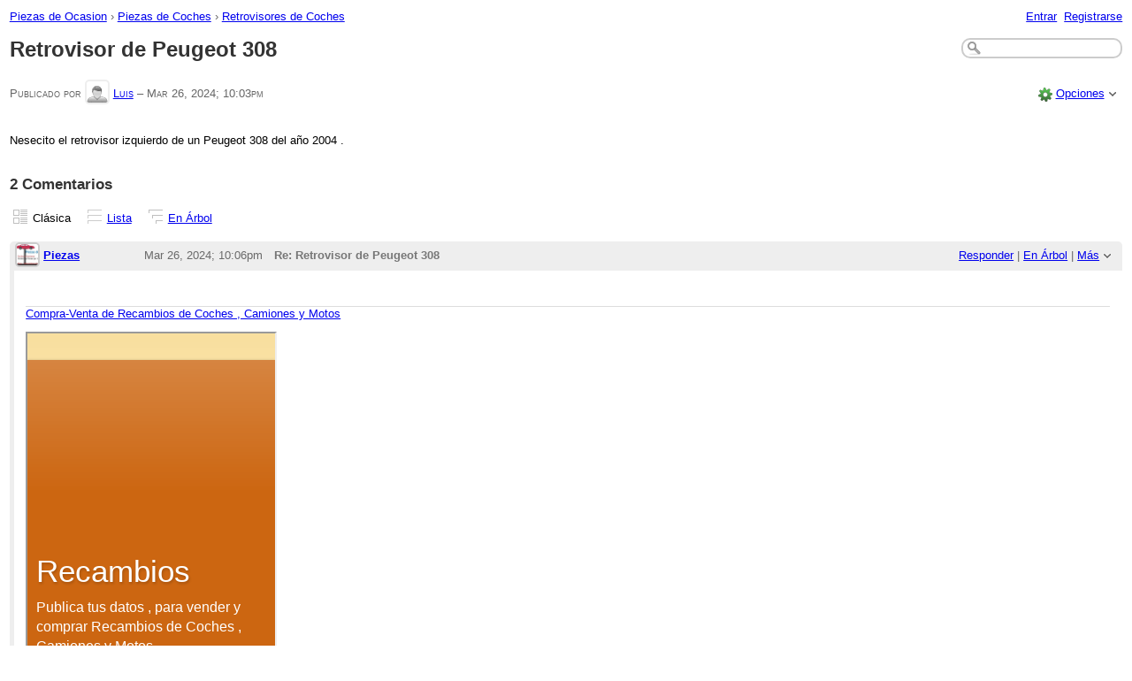

--- FILE ---
content_type: text/html;charset=UTF-8
request_url: https://www.piezasdeocacion.es/Retrovisor-de-Peugeot-308-td1967.html
body_size: 8666
content:
<!DOCTYPE html>
			<html>
				<head>
					<meta name="viewport" content="width=device-width,initial-scale=1.0"/>
					<meta http-equiv="Content-Type" content="text/html;charset=utf-8" />
					<link rel="stylesheet" href="/nabble.css?v=29" type="text/css" />
	<link rel="stylesheet" href="/template/NamlServlet.jtp?macro=site_style" type="text/css" />
<style type="text/css">
@media (max-width: 600px) {
#search-box,#topic-search-box{margin:1em 0}
td.pin-column img{display:none}
}
</style>
					<script src="/assets/jquery/jquery-1.9.1.min.js"></script>
	<script>$.browser = {}</script>
	<script src="/util/nabbledropdown-2.4.1.js" type="text/javascript"></script>
	<script src="/template/NamlServlet.jtp?macro=javascript_library&amp;v=102" type="text/javascript"></script>
					<script type="text/javascript">
		var terms = Nabble.getSearchTerms();
		var hasTurnOff = false;
		Nabble.searchHighlight = function($elem) {
			if (terms != null && terms.length > 0) {
				$elem.each(function() {
					Nabble.highlightSearchTerms(terms, this);
				});
				if (Nabble.hasHighlightedTerms && !hasTurnOff) {
					var turnOffLink = '<span id="turn-off-highlight-control"><span class="highlight">&nbsp;X&nbsp;</span> ';
					turnOffLink += '<a href="javascript:void(0)" onclick="Nabble.turnOffHighlight()">Desactivar el destacar palabras</a></span>';
					$('#topics-controls-right').prepend(turnOffLink);
					hasTurnOff = true;
				}
			}
		};
		Nabble.turnOffHighlight = function() {
			Nabble.deleteCookie("query");
			Nabble.deleteCookie("searchuser");
			Nabble.deleteCookie("searchterms");
			$('span.search-highlight').removeClass('bold highlight');
			$('#turn-off-highlight-control').hide();
		};
	</script>
	<script type="text/javascript">
		Nabble.messageTextWidth();
	</script>
	<style>
		@media (max-width: 600px) {
			div.topics-controls-wrapper{margin:1.2em 0 7em !important}
			div.root-text img,div.message-text img{max-width:100%}
		}
	</style>
			<script type="text/javascript"> $(document).ready(function() { Nabble.searchHighlight($('h2.post-subject,div.message-text')); }); </script> <script type="text/javascript"> var _hash = Nabble.hash(); if (_hash) { (function(){ var post = _hash.substr(2); var allPosts = [1967, 1968, 1972]; var allURLs = ["/Retrovisor-de-Peugeot-308-td1967.html"]; var iPost = allPosts.indexOf(parseInt(post)); var lower = 1; var upper = lower + 20; if (iPost != -1 && (iPost < lower || iPost >= upper)) location.replace(allURLs[Math.floor(iPost/20)]+_hash); })(); } $(document).ready(function() { var rootId = '1967'; var currentPostId = rootId; var isChangingViews = _hash == '#none'; if (_hash && !isChangingViews) currentPostId = _hash.substr(2); Nabble.hideQuotes(); function scrollToSelectedPost() { var $arrow = $('#red-arrow'+currentPostId).show(); if ($arrow.size() > 0) { var isRootPost = currentPostId == rootId; if (Nabble.isEmbedded) { if (Nabble.canScroll()) scrollTo(0, 0); var y = isChangingViews? null : isRootPost? 1 : $arrow.parents('div.classic-row').offset().top; Nabble.resizeFrames('', y); } else if (Nabble.canScroll() && !isRootPost) { var yPos = $arrow.offset().top; scrollTo(0,yPos-20); } } else { if (Nabble.isEmbedded && Nabble.canScroll()) { Nabble.resizeFrames('', 1); } else { var tb = $('div.top-bar').get(0); if (tb) tb.scrollIntoView(); } } }; $(window).load(scrollToSelectedPost); if (Nabble.isEmbedded) { $('div.message-text img').load(Nabble.resizeFrames); } }); </script> <style type="text/css"> div.classic-header { height:2.2em; min-height:33px; clear:both; overflow:hidden; } div.classic-bar { padding:0 .4em .7em; clear:both; height:1.7em; min-height:33px; } table.classic-author-name { border-spacing:0; width: 140px; float:left; } table.classic-author-name td { overflow-x: hidden; height:2.2em; } table.classic-author-name td.avatar { width:30px; overflow:visible; } div.classic-subject-line { left:.5em; overflow-x:hidden; line-height:2.4em; position:relative; } div.classic-right-menu { float:right; line-height:2.4em; padding-left:1em; } table.classic-body { border-collapse:collapse; margin-bottom:1em; table-layout: fixed; width:100%; } td.classic-author { vertical-align: top; text-align:center; width:5px; padding:1em 0; } td.classic-message { vertical-align:top; padding:1em; } div.message-text { cursor:text; overflow-x:auto; } </style>

	<title>Retrovisores de Coches - Retrovisor de Peugeot 308</title>
			<META NAME="description" CONTENT="Retrovisor de Peugeot 308. Nesecito el retrovisor izquierdo de un Peugeot 308 del año 2004 . "/>
			<META NAME="keywords" CONTENT="retrovisor, de, peugeot, 308, nesecito, el, izquierdo, un, del, año, 2004, retrovisores, coches, piezas, ocasion"/>
			<style type="text/css">
			#search-box-dropdown {
				text-align:left;
				position:absolute;
				display:none;
				z-index:1000;
				overflow:hidden;
			}
		</style>
		<script type="text/javascript">
			$(document).ready(function() {
				var $sdd = $('#search-box-dropdown');
				var $sb = $('#search-input');
				var $form = $sb.parent();
				var timeout;
				$(document).click(function(o){
					var $target = $(o.target);
					if ($target.parents().hasClass('search-box-dropdown')) {
						clearTimeout(timeout);
						$sb.focus();
					}
				});
				$sb.focusin(function(e) {
					$sdd.css('left', $sb.position().left - 5);
					$sdd.width($sb.outerWidth() + 10);
					$sdd.show();
				});
				$sb.focusout(function() {
					timeout = setTimeout(function() {
						$sdd.hide();
					},250);
				});
				$('input[type=radio]', $sdd).change(function() {
					var nodeId = $(this).val();
					$('input[name="node"]', $form).val(nodeId);
				});
				$('input[name="node"]', $form).val(1);
			});
		</script><script type="text/javascript" src="https://apis.google.com/js/plusone.js"></script><script type="text/javascript">
			Nabble.pinTopic = function(id) {
				var call = '/' + 'template/NamlServlet.jtp?macro=pin_topic&node=' + id;
				$.getScript(call, function() {
					$('#pin-icon').show();
					NabbleDropdown.show('unpinTopic');
					NabbleDropdown.hide('pinTopic');
					alert('Este tema ha sido fijado.');
				});
			};
		</script><script type="text/javascript">
			Nabble.unpinTopic = function(id) {
				var call = '/'+'template/NamlServlet.jtp?macro=unpin_topic&node=' + id;
				$.getScript(call, function() {
					$('#pin-icon').hide();
					NabbleDropdown.hide('unpinTopic');
					NabbleDropdown.show('pinTopic');
					alert('Este tema ya no está fijado.');
				});
			};
		</script><script type="text/javascript">
			Nabble.lockTopic = function(id) {
				var call = '/'+'template/NamlServlet.jtp?macro=lock_topic&node=' + id;
				$.getScript(call, function() {
					$('#lock-icon').show();
					NabbleDropdown.show('unlockTopic');
					NabbleDropdown.hide('lockTopic');
					alert('Este tema ha sido cerrado.');
				});
			};
		</script><script type="text/javascript">
			Nabble.unlockTopic = function(id) {
				var call = '/'+'template/NamlServlet.jtp?macro=unlock_topic&node=' + id;
				$.getScript(call, function() {
					$('#lock-icon').hide();
					NabbleDropdown.hide('unlockTopic');
					NabbleDropdown.show('lockTopic');
					alert('Este tema ha sido desbloqueado.');
				});
			};
		</script><script type="text/javascript">
			Nabble.setView = function(view,url,post) {
				Nabble.setVar("tview",view);
				if (url.indexOf('#') == -1)
					url += '#none';
				location.replace(url);
			};
		</script><style type="text/css"> div.nabble-tooltip, div.nabble-tooltip * { color: #EEE; font-weight:bold; } div.nabble-tooltip { background: #000; font-size:90%; line-height:normal; display: none; position: absolute; z-index: 88888; padding: .5em; border: 1px solid #FFF; white-space:normal; -moz-border-radius: 3px; -webkit-border-radius: 3px; border-radius: 3px; } div.nabble-tooltip-small-row, div.nabble-tooltip-small-row * { color:#D0EAF2; } div.nabble-tooltip-small-row { font-size:80%; font-weight:normal; padding-top: .4em; } div.nabble-tooltip-arrow { font: 40px Arial, Sans-serif; line-height:1em; left:15px; position:absolute; bottom:-15px; height:15px; width:30px; overflow:hidden; } div.nabble-tooltip-arrow div { position:absolute; } div.nabble-tooltip-arrow div.d1 { top:-22px; color: #FFF; } div.nabble-tooltip-arrow div.d2 { top:-25px; color: #000; } </style> <script type="text/javascript"> Nabble.startTooltip = function(e, position, delay) { if (e.nabbletooltip) return; e.nabbletooltip = true; var $this = $(e); var $arrow = $this.children().last(); var $elem = $this.prev(); $elem.hover( function() { setTip(); setTimer(); }, function() { stopTimer(); $this.hide(); } ); function setTimer() { $this.showTipTimer = setTimeout(function() { $('div.nabble-tooltip').hide(); stopTimer(); $this.fadeTo('fast', .8); }, delay); }; function stopTimer() { clearInterval($this.showTipTimer); }; function setTip(){ if ($this.parent().get() != document.body) $(document.body).append($this); var useTitle = $this.attr('use_title') == 'true'; if (useTitle) { var title = $elem.attr('title'); if (title != '') { $arrow.remove(); $this.html(title); $elem.attr('title',''); $this.append($arrow); } } var win = $(window).width(); if (position == 'up') { var w = $this.outerWidth(); if (w > 250) { w = 250; $this.width(w); } var xMid = $elem.offset().left + $elem.outerWidth()/2; var xTip = xMid - w/2; if (xTip+w > win-5) xTip = win-w-5; if (xTip < 0) xTip = 0; var xArrow = xMid-xTip-11; var yTip = $elem.offset().top-$this.outerHeight()-12; $arrow.css('left', xArrow); $this.css({'top' : yTip, 'left' : xTip}); } else if (position == 'right') { var h = $this.outerHeight(); var yMid = $elem.offset().top + $elem.outerHeight()/2; var yTip = yMid - h/2; var xTip = $elem.offset().left + $elem.outerWidth() + 10; $arrow.width(8).height(24).css({bottom:0,left:-8}); var yArrow = (h - 24)/2; $arrow.css({top:yArrow}); var $d1 = $arrow.children().first(); var $d2 = $arrow.children().last(); $d1.css({top:-11}); $d2.css({top:-11,left:1}); $this.css({'top' : yTip, 'left' : xTip}); } }; }; </script><script type="text/javascript">
			Nabble.nViews = function(id, views) {
				var $v = $('#v'+id);
				var pos = views=='1'?0:1;
				var t = $v.html()? $v.html().split('|')[pos]:'';
				$v.html(t == ''? views : t.replace(/%1/g,views)).show();
			};
		</script>
					<script type="text/javascript">
		Nabble.setFontSize();
		
	</script>
	<script type="text/javascript">
		if (Nabble.analytics) Nabble.analytics();
	</script>
	<!-- Start Google Analytics -->
	<script>
		(function(i,s,o,g,r,a,m){i['GoogleAnalyticsObject']=r;i[r]=i[r]||function(){
		(i[r].q=i[r].q||[]).push(arguments)},i[r].l=1*new Date();a=s.createElement(o),
		m=s.getElementsByTagName(o)[0];a.async=1;a.src=g;m.parentNode.insertBefore(a,m)
		})(window,document,'script','https://www.google-analytics.com/analytics.js','ga');
		
		ga('create', 'UA-91855-9', 'auto', 'nabble');
		ga('nabble.send', 'pageview');
	</script>
	<!-- End Google Analytics -->
				</head>
				<body>
					<div id="notice" class="notice rounded-bottom"></div>
					<div class="nabble macro_classic_blog_topic" id="nabble">
						
			
			<div class="top-bar">
		<div class="breadcrumbs" style="float:left">
			<span id="breadcrumbs" class="weak-color">
		<a href="/">Piezas de Ocasion</a>
						<span> &rsaquo; </span><a href="/Piezas-de-Coches-f803.html">Piezas de Coches</a>
						<span> &rsaquo; </span>
				<a href="/Retrovisores-de-Coches-f1478.html">Retrovisores de Coches</a>
	</span>
		</div>
		<div style="text-align:right;">
			<span style="white-space:nowrap;" id="nabble-user-header"></span>
	<script type="text/javascript">Nabble.userHeader();</script>
		</div>
	</div>
			
			<div id="nabble-newsflash" class="info-message" style="display:none;padding:.5em;margin-bottom:.5em"></div>
	
			<div id="topic-search-box" class="search-box float-right" style="padding:.5em 0">
		<form action="/template/NamlServlet.jtp">
		<input type="hidden" name="macro" value="search_page" />
		<input type="hidden" name="node" value="1967" />
		
		
		
		<input id="search-input" name="query" size="18" class="medium-border-color"/>
		<div id="search-box-dropdown" class="search-box-dropdown light-bg-color drop-shadow border1 medium-border-color rounded-bottom">
		<div style="margin:.5em .5em 0 .5em">
					<b>Buscar</b><br/>
					<input id="search-root-node" type="radio" name="n" value="1" checked="true"/>
					<label for="search-root-node">everywhere</label><br/>

					<input id="search-this-node" type="radio" name="n" value="1967"/>
					<label for="search-this-node">
						only in this topic
					</label>
				</div>
		<div style="margin:.5em;line-height:2em">
			<input class="toolbar action-button float-right" type="submit" value="Buscar"/>
			<a href="/template/NamlServlet.jtp?macro=adv_search_page&amp;node=1967" rel="nofollow" style="font-size:80%">Búsqueda Avanzada</a>
		</div>
	</div>
	</form>
	</div>

	<h1 id="post-title" class="adbayes-content" style="margin:0.25em 0 .8em">
		Retrovisor de Peugeot 308
	</h1>
			<div class="weak-color float-left" style="font-variant:small-caps">
		Publicado por 
			<a href="https://www.piezasdeocacion.es/template/NamlServlet.jtp?macro=user_nodes&amp;user=5" rel="nofollow" title="Ver el perfil de Luis" class="nowrap no-decoration"><img class="avatar light-border-color" src="/images/avatar24.png" height="24" width="24" alt="Luis" title="Luis"/><img src="/images/online.png" class="online5 online invisible" title="El usuario está conectado" alt="online"/></a>

	
	
			<a href="/template/NamlServlet.jtp?macro=user_nodes&amp;user=5">Luis</a>
	&ndash;
	<span id="d1711490638567-186"></span><script type="text/javascript">
		Nabble.get('d1711490638567-186').innerHTML= Nabble.formatDateLong(new Date(1711490638567));
	</script>
	</div>

	<div class="float-right" style="padding:.4em 0">
		<span style="vertical-align:-5px">
		<iframe
			src="http://platform.twitter.com/widgets/tweet_button.html?url=https%3A%2F%2Fwww.piezasdeocacion.es%2FRetrovisor-de-Peugeot-308-tp1967.html&amp;text=Retrovisor+de+Peugeot+308&amp;count=horizontal"
			scrolling="no"
			frameborder="0"
			allowtransparency="true"
			style="width:100px;height:20px"></iframe>
	</span>
	&nbsp;
	<span class="plus-one-button" style="vertical-align:-5px">
		<g:plusone href="https://www.piezasdeocacion.es/Retrovisor-de-Peugeot-308-tp1967.html" size="medium"></g:plusone>
	</span>
	&nbsp;
	<span style="vertical-align:-5px">
		<iframe
			src="http://www.facebook.com/plugins/like.php?href=https%3A%2F%2Fwww.piezasdeocacion.es%2FRetrovisor-de-Peugeot-308-tp1967.html&amp;layout=button_count&amp;show_faces=false&amp;width=90&amp;action=like&amp;colorscheme=light&amp;height=20"
			scrolling="no"
			frameborder="0"
			allowTransparency="true"
			style="border:none; overflow:hidden; width:90px; height:20px">
		</iframe>
	</span>
	&nbsp;
	<img src="/images/gear.png" class="image16" alt="Opciones"/>
	<span id="dd_rootdropdown1967"></span>
	<script type="text/javascript">
		var dropdown = new NabbleDropdown("rootdropdown1967", "Opciones","Haz click para más opciones");
		
		dropdown.add('topicSubscriptionLink', '\x3Ca href\x3D\"/template/NamlServlet.jtp?macro\x3Dsubscribe&amp;node\x3D1967\" rel\x3D\"nofollow\"\x3ESuscripción por email\x3C/a\x3E');
		dropdown.add('replyToAuthor1967', '\x3Ca href\x3D\"/user/SendEmail.jtp?type\x3Dpm&amp;post\x3D1967\" rel\x3D\"nofollow\"\x3EResponder al autor\x3C/a\x3E', 'display:none');
		dropdown.add('editPost1967', '\x3Ca href\x3D\"/template/NamlServlet.jtp?macro\x3Dedit_post&amp;node\x3D1967\" rel\x3D\"nofollow\"\x3EModificar mensaje\x3C/a\x3E', 'display:none');
		dropdown.add('movePost1967', '\x3Ca href\x3D\"/template/NamlServlet.jtp?macro\x3Dmove_node&amp;node\x3D1967\" rel\x3D\"nofollow\"\x3EMover mensaje\x3C/a\x3E', 'display:none');
		dropdown.add('deleteRecursively', '\x3Ca href\x3D\"javascript: void(0)\" onclick\x3D\"Nabble.deleteFromSite(1967)\" rel\x3D\"nofollow\"\x3EEliminar este tema\x3C/a\x3E', 'display:none');
			dropdown.add('deletePost', '\x3Ca href\x3D\"javascript: void(0)\" onclick\x3D\"Nabble.deletePost(1967)\" rel\x3D\"nofollow\"\x3EEliminar este tema\x3C/a\x3E', 'display:none');
		dropdown.add('pinTopic', '\x3Ca href\x3D\"javascript: void Nabble.pinTopic(1967)\" rel\x3D\"nofollow\"\x3EFijar tema\x3C/a\x3E', 'display:none');
		dropdown.add('unpinTopic', '\x3Ca href\x3D\"javascript: void Nabble.unpinTopic(1967)\" rel\x3D\"nofollow\"\x3EDesfijar tema\x3C/a\x3E', 'display:none');
		dropdown.add('lockTopic', '\x3Ca href\x3D\"javascript: void Nabble.lockTopic(1967)\" rel\x3D\"nofollow\"\x3ECerrar tema\x3C/a\x3E', 'display:none');
		dropdown.add('unlockTopic', '\x3Ca href\x3D\"javascript: void Nabble.unlockTopic(1967)\" rel\x3D\"nofollow\"\x3EAbrir tema\x3C/a\x3E', 'display:none');
		dropdown.add('changePostDate1967', '\x3Ca href\x3D\"/template/NamlServlet.jtp?macro\x3Dchange_post_date&amp;node\x3D1967\" rel\x3D\"nofollow\"\x3ECambiar la fecha del mensaje\x3C/a\x3E', 'display:none');
		dropdown.add('changeMetaTags', '\x3Ca href\x3D\"/template/NamlServlet.jtp?macro\x3Dchange_title_and_meta_tags&amp;node\x3D1967\" rel\x3D\"nofollow\"\x3ECambiar título y meta tags\x3C/a\x3E', 'display:none');
		dropdown.add('embedPost1967', '\x3Ca href\x3D\"/embed/EmbedOptions.jtp?node\x3D1967\" rel\x3D\"nofollow\"\x3EInsertar mensaje\x3C/a\x3E');
		dropdown.add('print1967', '\x3Ca href\x3D\"/template/NamlServlet.jtp?macro\x3Dprint_post&amp;node\x3D1967\" rel\x3D\"nofollow\"\x3EImprimir mensaje\x3C/a\x3E');
		dropdown.add('permalink1967', '\x3Ca href\x3D\"javascript: void(0)\" onclick\x3D\"prompt(\'Copy this:\',\'https://www.piezasdeocacion.es/Retrovisor-de-Peugeot-308-tp1967.html\')\"\x3EPermalink\x3C/a\x3E');
		dropdown.add('rawMail1967', '\x3Ca href\x3D\"/template/NamlServlet.jtp?macro\x3Draw_mail&amp;node\x3D1967\" rel\x3D\"nofollow\"\x3EEmail Original\x3C/a\x3E', 'display:none');
		dropdown.add('social1967', '\x3Ca href\x3D\"http://twitter.com/share?text\x3DRetrovisor+de+Peugeot+308&amp;related\x3DPiezas+de+Ocasion&amp;url\x3Dhttps%3A%2F%2Fwww.piezasdeocacion.es%2FRetrovisor-de-Peugeot-308-tp1967.html\" title\x3D\"Twitter\" target\x3D\"_blank\" ignore\x3D\"y\"\x3E \x3Cimg src\x3D\"/images/social/twitter.png\" style\x3D\"width:16px;height:16px;margin-top:.2em;border:none;\"/\x3E \x3C/a\x3E \x3Ca href\x3D\"http://www.facebook.com/share.php?v\x3D4&amp;src\x3Dbm&amp;u\x3Dhttps%3A%2F%2Fwww.piezasdeocacion.es%2FRetrovisor-de-Peugeot-308-tp1967.html&amp;t\x3DRetrovisor+de+Peugeot+308\" title\x3D\"Facebook\" target\x3D\"_blank\" ignore\x3D\"y\"\x3E \x3Cimg src\x3D\"/images/social/facebook.png\" style\x3D\"width:16px;height:16px;margin-top:.2em;border:none;\"/\x3E \x3C/a\x3E \x3Ca href\x3D\"http://del.icio.us/post?url\x3Dhttps%3A%2F%2Fwww.piezasdeocacion.es%2FRetrovisor-de-Peugeot-308-tp1967.html&amp;title\x3DRetrovisor+de+Peugeot+308\" title\x3D\"Delicious\" target\x3D\"_blank\" ignore\x3D\"y\"\x3E \x3Cimg src\x3D\"/images/social/delicious.png\" style\x3D\"width:16px;height:16px;margin-top:.2em;border:none;\"/\x3E \x3C/a\x3E \x3Ca href\x3D\"http://www.google.com/bookmarks/mark?op\x3Dadd&amp;bkmk\x3Dhttps%3A%2F%2Fwww.piezasdeocacion.es%2FRetrovisor-de-Peugeot-308-tp1967.html&amp;title\x3DRetrovisor+de+Peugeot+308\" title\x3D\"Google Bookmarks\" target\x3D\"_blank\" ignore\x3D\"y\"\x3E \x3Cimg src\x3D\"/images/social/google.png\" style\x3D\"width:16px;height:16px;margin-top:.2em;border:none;\"/\x3E \x3C/a\x3E \x3Ca href\x3D\"http://www.stumbleupon.com/submit?url\x3Dhttps%3A%2F%2Fwww.piezasdeocacion.es%2FRetrovisor-de-Peugeot-308-tp1967.html&amp;title\x3DRetrovisor+de+Peugeot+308\" title\x3D\"Stumble Upon\" target\x3D\"_blank\" ignore\x3D\"y\"\x3E \x3Cimg src\x3D\"/images/social/stumbleupon.png\" style\x3D\"width:16px;height:16px;margin-top:.2em;border:none;\"/\x3E \x3C/a\x3E \x3Ca href\x3D\"http://www.linkedin.com/shareArticle?mini\x3Dtrue&amp;url\x3Dhttps%3A%2F%2Fwww.piezasdeocacion.es%2FRetrovisor-de-Peugeot-308-tp1967.html&amp;title\x3Dhttps%3A%2F%2Fwww.piezasdeocacion.es%2FRetrovisor-de-Peugeot-308-tp1967.html&amp;source\x3DPiezas+de+Ocasion\" title\x3D\"LinkedIn\" target\x3D\"_blank\" ignore\x3D\"y\"\x3E \x3Cimg src\x3D\"/images/social/linkedin.png\" style\x3D\"width:16px;height:16px;margin-top:.2em;border:none;\"/\x3E \x3C/a\x3E \x3Ca href\x3D\"http://digg.com/submit?phase\x3D2&amp;url\x3Dhttps%3A%2F%2Fwww.piezasdeocacion.es%2FRetrovisor-de-Peugeot-308-tp1967.html&amp;title\x3DRetrovisor+de+Peugeot+308\" title\x3D\"Digg\" target\x3D\"_blank\" ignore\x3D\"y\"\x3E \x3Cimg src\x3D\"/images/social/digg.png\" style\x3D\"width:16px;height:16px;margin-top:.2em;border:none;\"/\x3E \x3C/a\x3E','white-space:nowrap');
		dropdown.build('dd_rootdropdown1967');
		dropdown.loadOnClick('/template/NamlServlet.jtp?macro=root_post_dropdown_later&node=1967&_=' + Math.floor(Math.random()*999999));
	</script>
	</div>

	<div class="root-text adbayes-content" style="margin:6em 0 2em;clear:both">
		Nesecito el retrovisor izquierdo de un Peugeot 308 del año 2004 .
<br/>

	
	
	</div>
			<div id="comment-section">
		<h2 class="second-font big-title" style="margin-bottom: .5em">
					2 Comentarios
				</h2>
				<table>
		<tr>
			<td style="padding-right:.1em">
		<img src="/images/view-classic.gif" width="18" height="18" style="border:none" alt="classic"/>
	</td>

	<td style="padding-right:1.1em">
		Clásica
	</td>

			<td style="padding-right:.1em">
		<a href="javascript:void(0)" onclick="Nabble.setView('list', '/Retrovisor-de-Peugeot-308-tc1967.html',null)"><img src="/images/view-list.gif" width="18" height="18" style="border:none" alt="list"/></a>
	</td>

	<td style="padding-right:1.1em">
		<a href="javascript:void(0)" onclick="Nabble.setView('list', '/Retrovisor-de-Peugeot-308-tc1967.html',null)">Lista</a>
	</td>

			<td style="padding-right:.1em">
		<a href="javascript:void(0)" onclick="Nabble.setView('threaded', '/Retrovisor-de-Peugeot-308-tt1967.html',null)"><img src="/images/view-threaded.gif" width="18" height="18" style="border:none" alt="threaded"/></a>
	</td>

	<td style="padding-right:1.1em">
		<a href="javascript:void(0)" onclick="Nabble.setView('threaded', '/Retrovisor-de-Peugeot-308-tt1967.html',null)">En Árbol</a>
	</td>
		</tr>
	</table>

		<div id="topic-contents" style="margin-top:1em;clear:both">
		<div id="classic-contents">
		
		<div class="classic-row">
		<div class="classic-header">
			<div class="classic-bar shaded-bg-color rounded-top">
				<table class="classic-author-name">
					<tr>
						<td class="avatar"><a href="https://www.piezasdeocacion.es/template/NamlServlet.jtp?macro=user_nodes&amp;user=1" rel="nofollow" title="Ver el perfil de Piezas" class="nowrap no-decoration"><img class="avatar medium-border-color" src="/file/a1/avatar100.png" height="24" width="24" alt="Piezas" title="Piezas"/><img src="/images/online.png" class="online1 online invisible" title="El usuario está conectado" alt="online"/></a>

	
	</td>
						<td class="bold nowrap"><a href="/template/NamlServlet.jtp?macro=user_nodes&amp;user=1" class="owner-link">Piezas</a></td>
					</tr>
				</table>
				<div class="classic-right-menu shaded-bg-color weak-color">
					<a href="/template/NamlServlet.jtp?macro=reply&amp;node=1968" rel="nofollow">Responder</a> |
					<a href="javascript:void(0)" onclick="Nabble.setView('threaded', '/Retrovisor-de-Peugeot-308-tt1967.html#a1968',1968)">En Árbol</a>
	<div id="tooltip33534" class="nabble-tooltip" use_title="false">
		Abrir este mensaje con la vista en árbol
		<div class="nabble-tooltip-arrow">
			<div class="d1">&diams;</div>
			<div class="d2">&diams;</div>
		</div>
	</div>
	<script type="text/javascript">
		Nabble.startTooltip(Nabble.get('tooltip33534'), 'up', 400);
	</script> |
					<span id="dd_postdropdown1968"></span>
	<script type="text/javascript">
		var dropdown = new NabbleDropdown("postdropdown1968", "Más","Haz click para más opciones");
		
		dropdown.add('replyToAuthor1968', '\x3Ca href\x3D\"/user/SendEmail.jtp?type\x3Dpm&amp;post\x3D1968\" rel\x3D\"nofollow\"\x3EResponder al autor\x3C/a\x3E', 'display:none');
		dropdown.add('editPost1968', '\x3Ca href\x3D\"/template/NamlServlet.jtp?macro\x3Dedit_post&amp;node\x3D1968\" rel\x3D\"nofollow\"\x3EModificar mensaje\x3C/a\x3E', 'display:none');
		dropdown.add('movePost1968', '\x3Ca href\x3D\"/template/NamlServlet.jtp?macro\x3Dmove_node&amp;node\x3D1968\" rel\x3D\"nofollow\"\x3EMover mensaje\x3C/a\x3E', 'display:none');
		dropdown.add('deletePost1968', '\x3Ca href\x3D\"javascript: void(0)\" onclick\x3D\"Nabble.deletePost(1968)\" rel\x3D\"nofollow\"\x3EEliminar este mensaje\x3C/a\x3E', 'display:none');
			dropdown.add('deleteRecursively1968', '\x3Ca href\x3D\"javascript: void(0)\" onclick\x3D\"Nabble.deleteFromSite(1968)\" rel\x3D\"nofollow\"\x3EEliminar este mensaje y sus respuestas\x3C/a\x3E', 'display:none');
		dropdown.add('changePostDate1968', '\x3Ca href\x3D\"/template/NamlServlet.jtp?macro\x3Dchange_post_date&amp;node\x3D1968\" rel\x3D\"nofollow\"\x3ECambiar la fecha del mensaje\x3C/a\x3E', 'display:none');
		dropdown.add('print1968', '\x3Ca href\x3D\"/template/NamlServlet.jtp?macro\x3Dprint_post&amp;node\x3D1968\" rel\x3D\"nofollow\"\x3EImprimir mensaje\x3C/a\x3E');
		dropdown.add('permalink1968', '\x3Ca href\x3D\"javascript: void(0)\" onclick\x3D\"prompt(\'Copy this:\',\'https://www.piezasdeocacion.es/Retrovisor-de-Peugeot-308-tp1967p1968.html\')\"\x3EPermalink\x3C/a\x3E');
		dropdown.add('rawMail1968', '\x3Ca href\x3D\"/template/NamlServlet.jtp?macro\x3Draw_mail&amp;node\x3D1968\" rel\x3D\"nofollow\"\x3EEmail Original\x3C/a\x3E', 'display:none');
		dropdown.add('social1968', '\x3Ca href\x3D\"http://twitter.com/share?text\x3DRe%3A+Retrovisor+de+Peugeot+308&amp;related\x3DPiezas+de+Ocasion&amp;url\x3Dhttps%3A%2F%2Fwww.piezasdeocacion.es%2FRetrovisor-de-Peugeot-308-tp1967p1968.html\" title\x3D\"Twitter\" target\x3D\"_blank\" ignore\x3D\"y\"\x3E \x3Cimg src\x3D\"/images/social/twitter.png\" style\x3D\"width:16px;height:16px;margin-top:.2em;border:none;\"/\x3E \x3C/a\x3E \x3Ca href\x3D\"http://www.facebook.com/share.php?v\x3D4&amp;src\x3Dbm&amp;u\x3Dhttps%3A%2F%2Fwww.piezasdeocacion.es%2FRetrovisor-de-Peugeot-308-tp1967p1968.html&amp;t\x3DRe%3A+Retrovisor+de+Peugeot+308\" title\x3D\"Facebook\" target\x3D\"_blank\" ignore\x3D\"y\"\x3E \x3Cimg src\x3D\"/images/social/facebook.png\" style\x3D\"width:16px;height:16px;margin-top:.2em;border:none;\"/\x3E \x3C/a\x3E \x3Ca href\x3D\"http://del.icio.us/post?url\x3Dhttps%3A%2F%2Fwww.piezasdeocacion.es%2FRetrovisor-de-Peugeot-308-tp1967p1968.html&amp;title\x3DRe%3A+Retrovisor+de+Peugeot+308\" title\x3D\"Delicious\" target\x3D\"_blank\" ignore\x3D\"y\"\x3E \x3Cimg src\x3D\"/images/social/delicious.png\" style\x3D\"width:16px;height:16px;margin-top:.2em;border:none;\"/\x3E \x3C/a\x3E \x3Ca href\x3D\"http://www.google.com/bookmarks/mark?op\x3Dadd&amp;bkmk\x3Dhttps%3A%2F%2Fwww.piezasdeocacion.es%2FRetrovisor-de-Peugeot-308-tp1967p1968.html&amp;title\x3DRe%3A+Retrovisor+de+Peugeot+308\" title\x3D\"Google Bookmarks\" target\x3D\"_blank\" ignore\x3D\"y\"\x3E \x3Cimg src\x3D\"/images/social/google.png\" style\x3D\"width:16px;height:16px;margin-top:.2em;border:none;\"/\x3E \x3C/a\x3E \x3Ca href\x3D\"http://www.stumbleupon.com/submit?url\x3Dhttps%3A%2F%2Fwww.piezasdeocacion.es%2FRetrovisor-de-Peugeot-308-tp1967p1968.html&amp;title\x3DRe%3A+Retrovisor+de+Peugeot+308\" title\x3D\"Stumble Upon\" target\x3D\"_blank\" ignore\x3D\"y\"\x3E \x3Cimg src\x3D\"/images/social/stumbleupon.png\" style\x3D\"width:16px;height:16px;margin-top:.2em;border:none;\"/\x3E \x3C/a\x3E \x3Ca href\x3D\"http://www.linkedin.com/shareArticle?mini\x3Dtrue&amp;url\x3Dhttps%3A%2F%2Fwww.piezasdeocacion.es%2FRetrovisor-de-Peugeot-308-tp1967p1968.html&amp;title\x3Dhttps%3A%2F%2Fwww.piezasdeocacion.es%2FRetrovisor-de-Peugeot-308-tp1967p1968.html&amp;source\x3DPiezas+de+Ocasion\" title\x3D\"LinkedIn\" target\x3D\"_blank\" ignore\x3D\"y\"\x3E \x3Cimg src\x3D\"/images/social/linkedin.png\" style\x3D\"width:16px;height:16px;margin-top:.2em;border:none;\"/\x3E \x3C/a\x3E \x3Ca href\x3D\"http://digg.com/submit?phase\x3D2&amp;url\x3Dhttps%3A%2F%2Fwww.piezasdeocacion.es%2FRetrovisor-de-Peugeot-308-tp1967p1968.html&amp;title\x3DRe%3A+Retrovisor+de+Peugeot+308\" title\x3D\"Digg\" target\x3D\"_blank\" ignore\x3D\"y\"\x3E \x3Cimg src\x3D\"/images/social/digg.png\" style\x3D\"width:16px;height:16px;margin-top:.2em;border:none;\"/\x3E \x3C/a\x3E','white-space:nowrap');
		dropdown.build('dd_postdropdown1968');
		dropdown.loadOnClick('/template/NamlServlet.jtp?macro=post_dropdown_later&node=1968&_=' + Math.floor(Math.random()*999999));
	</script>
				</div>
				<div class="classic-subject-line">
					<span class="post-date float-left">
		<span id="d1711490810259-21"></span><script type="text/javascript">
		Nabble.get('d1711490810259-21').innerHTML= Nabble.formatDateLong(new Date(1711490810259));
	</script>
	</span>
					<h2 class="post-subject float-left adbayes-content" style="width:30%;overflow:visible;font-family:inherit">
		Re: Retrovisor de Peugeot 308
	</h2>
				</div>
			</div>
		</div>
		<table class="classic-body">
			<tr>
				<td class="classic-author shaded-bg-color rounded-bottom">
					<span id="red-arrow1968" class="float-left invisible" style="margin-top:.2em">
		<img title="Selected post" width="15" height="15" src="/images/arrow.png" alt="Selected post"/>
	</span>
				</td>
				<td class="classic-message">
					
	
	<div id="message1968" class="message-text adbayes-content">
		

	
	
	<div class="signature weak-color">
				<font size="2" color="#0000"><a
href="https://piezasdeocasion.blogspot.com/" target="_top" rel="nofollow" link="external">Compra-Venta de Recambios de Coches , Camiones y Motos</a>

<p>	<p aling="CENTER"><iframe src="https://piezasdeocasion.blogspot.com/?m=1" width=280 height=750></iframe></p></p>

			</div>
	</div>
				</td>
			</tr>
		</table>
	</div>
	<div class="classic-row">
		<div class="classic-header">
			<div class="classic-bar shaded-bg-color rounded-top">
				<table class="classic-author-name">
					<tr>
						<td class="avatar"><a href="https://www.piezasdeocacion.es/template/NamlServlet.jtp?macro=user_nodes&amp;user=33" rel="nofollow" title="Ver el perfil de Tiendas Online" class="nowrap no-decoration"><img class="avatar medium-border-color" src="/file/a33/avatar100.png" height="24" width="24" alt="Tiendas Online" title="Tiendas Online"/><img src="/images/online.png" class="online33 online invisible" title="El usuario está conectado" alt="online"/></a>

	
	</td>
						<td class="bold nowrap"><a href="/template/NamlServlet.jtp?macro=user_nodes&amp;user=33" class="owner-link">Tiendas Online</a></td>
					</tr>
				</table>
				<div class="classic-right-menu shaded-bg-color weak-color">
					<a href="/template/NamlServlet.jtp?macro=reply&amp;node=1972" rel="nofollow">Responder</a> |
					<a href="javascript:void(0)" onclick="Nabble.setView('threaded', '/Retrovisor-de-Peugeot-308-tt1967.html#a1972',1972)">En Árbol</a>
	<div id="tooltip13487" class="nabble-tooltip" use_title="false">
		Abrir este mensaje con la vista en árbol
		<div class="nabble-tooltip-arrow">
			<div class="d1">&diams;</div>
			<div class="d2">&diams;</div>
		</div>
	</div>
	<script type="text/javascript">
		Nabble.startTooltip(Nabble.get('tooltip13487'), 'up', 400);
	</script> |
					<span id="dd_postdropdown1972"></span>
	<script type="text/javascript">
		var dropdown = new NabbleDropdown("postdropdown1972", "Más","Haz click para más opciones");
		
		dropdown.add('replyToAuthor1972', '\x3Ca href\x3D\"/user/SendEmail.jtp?type\x3Dpm&amp;post\x3D1972\" rel\x3D\"nofollow\"\x3EResponder al autor\x3C/a\x3E', 'display:none');
		dropdown.add('editPost1972', '\x3Ca href\x3D\"/template/NamlServlet.jtp?macro\x3Dedit_post&amp;node\x3D1972\" rel\x3D\"nofollow\"\x3EModificar mensaje\x3C/a\x3E', 'display:none');
		dropdown.add('movePost1972', '\x3Ca href\x3D\"/template/NamlServlet.jtp?macro\x3Dmove_node&amp;node\x3D1972\" rel\x3D\"nofollow\"\x3EMover mensaje\x3C/a\x3E', 'display:none');
		dropdown.add('deletePost1972', '\x3Ca href\x3D\"javascript: void(0)\" onclick\x3D\"Nabble.deletePost(1972)\" rel\x3D\"nofollow\"\x3EEliminar este mensaje\x3C/a\x3E', 'display:none');
			dropdown.add('deleteRecursively1972', '\x3Ca href\x3D\"javascript: void(0)\" onclick\x3D\"Nabble.deleteFromSite(1972)\" rel\x3D\"nofollow\"\x3EEliminar este mensaje y sus respuestas\x3C/a\x3E', 'display:none');
		dropdown.add('changePostDate1972', '\x3Ca href\x3D\"/template/NamlServlet.jtp?macro\x3Dchange_post_date&amp;node\x3D1972\" rel\x3D\"nofollow\"\x3ECambiar la fecha del mensaje\x3C/a\x3E', 'display:none');
		dropdown.add('print1972', '\x3Ca href\x3D\"/template/NamlServlet.jtp?macro\x3Dprint_post&amp;node\x3D1972\" rel\x3D\"nofollow\"\x3EImprimir mensaje\x3C/a\x3E');
		dropdown.add('permalink1972', '\x3Ca href\x3D\"javascript: void(0)\" onclick\x3D\"prompt(\'Copy this:\',\'https://www.piezasdeocacion.es/Retrovisor-de-Peugeot-308-tp1967p1972.html\')\"\x3EPermalink\x3C/a\x3E');
		dropdown.add('rawMail1972', '\x3Ca href\x3D\"/template/NamlServlet.jtp?macro\x3Draw_mail&amp;node\x3D1972\" rel\x3D\"nofollow\"\x3EEmail Original\x3C/a\x3E', 'display:none');
		dropdown.add('social1972', '\x3Ca href\x3D\"http://twitter.com/share?text\x3DRe%3A+Retrovisor+de+Peugeot+308&amp;related\x3DPiezas+de+Ocasion&amp;url\x3Dhttps%3A%2F%2Fwww.piezasdeocacion.es%2FRetrovisor-de-Peugeot-308-tp1967p1972.html\" title\x3D\"Twitter\" target\x3D\"_blank\" ignore\x3D\"y\"\x3E \x3Cimg src\x3D\"/images/social/twitter.png\" style\x3D\"width:16px;height:16px;margin-top:.2em;border:none;\"/\x3E \x3C/a\x3E \x3Ca href\x3D\"http://www.facebook.com/share.php?v\x3D4&amp;src\x3Dbm&amp;u\x3Dhttps%3A%2F%2Fwww.piezasdeocacion.es%2FRetrovisor-de-Peugeot-308-tp1967p1972.html&amp;t\x3DRe%3A+Retrovisor+de+Peugeot+308\" title\x3D\"Facebook\" target\x3D\"_blank\" ignore\x3D\"y\"\x3E \x3Cimg src\x3D\"/images/social/facebook.png\" style\x3D\"width:16px;height:16px;margin-top:.2em;border:none;\"/\x3E \x3C/a\x3E \x3Ca href\x3D\"http://del.icio.us/post?url\x3Dhttps%3A%2F%2Fwww.piezasdeocacion.es%2FRetrovisor-de-Peugeot-308-tp1967p1972.html&amp;title\x3DRe%3A+Retrovisor+de+Peugeot+308\" title\x3D\"Delicious\" target\x3D\"_blank\" ignore\x3D\"y\"\x3E \x3Cimg src\x3D\"/images/social/delicious.png\" style\x3D\"width:16px;height:16px;margin-top:.2em;border:none;\"/\x3E \x3C/a\x3E \x3Ca href\x3D\"http://www.google.com/bookmarks/mark?op\x3Dadd&amp;bkmk\x3Dhttps%3A%2F%2Fwww.piezasdeocacion.es%2FRetrovisor-de-Peugeot-308-tp1967p1972.html&amp;title\x3DRe%3A+Retrovisor+de+Peugeot+308\" title\x3D\"Google Bookmarks\" target\x3D\"_blank\" ignore\x3D\"y\"\x3E \x3Cimg src\x3D\"/images/social/google.png\" style\x3D\"width:16px;height:16px;margin-top:.2em;border:none;\"/\x3E \x3C/a\x3E \x3Ca href\x3D\"http://www.stumbleupon.com/submit?url\x3Dhttps%3A%2F%2Fwww.piezasdeocacion.es%2FRetrovisor-de-Peugeot-308-tp1967p1972.html&amp;title\x3DRe%3A+Retrovisor+de+Peugeot+308\" title\x3D\"Stumble Upon\" target\x3D\"_blank\" ignore\x3D\"y\"\x3E \x3Cimg src\x3D\"/images/social/stumbleupon.png\" style\x3D\"width:16px;height:16px;margin-top:.2em;border:none;\"/\x3E \x3C/a\x3E \x3Ca href\x3D\"http://www.linkedin.com/shareArticle?mini\x3Dtrue&amp;url\x3Dhttps%3A%2F%2Fwww.piezasdeocacion.es%2FRetrovisor-de-Peugeot-308-tp1967p1972.html&amp;title\x3Dhttps%3A%2F%2Fwww.piezasdeocacion.es%2FRetrovisor-de-Peugeot-308-tp1967p1972.html&amp;source\x3DPiezas+de+Ocasion\" title\x3D\"LinkedIn\" target\x3D\"_blank\" ignore\x3D\"y\"\x3E \x3Cimg src\x3D\"/images/social/linkedin.png\" style\x3D\"width:16px;height:16px;margin-top:.2em;border:none;\"/\x3E \x3C/a\x3E \x3Ca href\x3D\"http://digg.com/submit?phase\x3D2&amp;url\x3Dhttps%3A%2F%2Fwww.piezasdeocacion.es%2FRetrovisor-de-Peugeot-308-tp1967p1972.html&amp;title\x3DRe%3A+Retrovisor+de+Peugeot+308\" title\x3D\"Digg\" target\x3D\"_blank\" ignore\x3D\"y\"\x3E \x3Cimg src\x3D\"/images/social/digg.png\" style\x3D\"width:16px;height:16px;margin-top:.2em;border:none;\"/\x3E \x3C/a\x3E','white-space:nowrap');
		dropdown.build('dd_postdropdown1972');
		dropdown.loadOnClick('/template/NamlServlet.jtp?macro=post_dropdown_later&node=1972&_=' + Math.floor(Math.random()*999999));
	</script>
				</div>
				<div class="classic-subject-line">
					<span class="post-date float-left">
		<span id="d1711491236206-383"></span><script type="text/javascript">
		Nabble.get('d1711491236206-383').innerHTML= Nabble.formatDateLong(new Date(1711491236206));
	</script>
	</span>
					<h2 class="post-subject float-left adbayes-content" style="width:30%;overflow:visible;font-family:inherit">
		Re: Retrovisor de Peugeot 308
	</h2>
				</div>
			</div>
		</div>
		<table class="classic-body">
			<tr>
				<td class="classic-author shaded-bg-color rounded-bottom">
					<span id="red-arrow1972" class="float-left invisible" style="margin-top:.2em">
		<img title="Selected post" width="15" height="15" src="/images/arrow.png" alt="Selected post"/>
	</span>
				</td>
				<td class="classic-message">
					
	<div class="weak-color" style="font-size:80%;padding-bottom:1em">
				En respuesta a <a href="https://www.piezasdeocacion.es/Retrovisor-de-Peugeot-308-tp1967.html" rel="nofollow">este mensaje</a> publicado por Luis
			</div>
	<div id="message1972" class="message-text adbayes-content">
		

	
	
	<div class="signature weak-color">
				<p>&nbsp;</p><h2>Recambios</h2>Recambios de Coches , Camiones y Motos .<div><br /></div><div>&nbsp; &nbsp; &nbsp; &nbsp; &nbsp; &nbsp; &nbsp; &nbsp; &nbsp; &nbsp; &nbsp; &nbsp; &nbsp; &nbsp; &nbsp; &nbsp; &nbsp; &nbsp; &nbsp; &nbsp; &nbsp; &nbsp; &nbsp; &nbsp; &nbsp;&nbsp;<a href="https://preferredby.me/es_196157/category/Motor/341#" target="_top" rel="nofollow" link="external">Recambios de Coches , Camiones y Motos</a>





<div class="separator" style="clear: both;"><a href="https://blogger.googleusercontent.com/img/b/R29vZ2xl/AVvXsEgIwEtAj81CB5ITpl5A0hpGCXaew1s2SEUOepjQs_JUENYOgK_o_excc7nj0uxrJbqy_xpF9giOF59uKl8GdQSvUmanGuhHcHrfvw-kDcrPKi4a3eLB-8goM7xIH-8J0KlZfZ8XCewZ3o-c3I6QJ0He6UWkSj0lOUkKSStVP6ag9vfcPrQa7b0jEUkvDZo/s262/Recambios.jpg" style="display: block; padding: 1em 0px; text-align: center;" target="_top" rel="nofollow" link="external"><img alt="" border="0" data-original-height="136" data-original-width="262" src="https://blogger.googleusercontent.com/img/b/R29vZ2xl/AVvXsEgIwEtAj81CB5ITpl5A0hpGCXaew1s2SEUOepjQs_JUENYOgK_o_excc7nj0uxrJbqy_xpF9giOF59uKl8GdQSvUmanGuhHcHrfvw-kDcrPKi4a3eLB-8goM7xIH-8J0KlZfZ8XCewZ3o-c3I6QJ0He6UWkSj0lOUkKSStVP6ag9vfcPrQa7b0jEUkvDZo/s320/Recambios.jpg" width="320" /></a></div></div>
			</div>
	</div>
				</td>
			</tr>
		</table>
	</div>
	
		
	</div>
	</div>

		<div class="shaded-bg-color rounded" style="width:25em;margin:1em 0 2em;padding: .5em">
		<div style="float:left;margin-right:.5em">
			<img src="/images/icon_post_message.png" class="image16" alt="Post message"/>
		</div>
		<a href="/template/NamlServlet.jtp?macro=reply&amp;node=1967" rel="nofollow">Añadir un comentario nuevo</a>
	</div>
	</div>
			<div id="topic-footer" class="weak-color" style="padding-top:1em">
		&laquo;
		<a href="/Retrovisores-de-Coches-f1478.html">Volver a Retrovisores de Coches</a>
		&nbsp;|&nbsp;
		<span id="v1967" style="display:none">1 vista|%1 vistas</span>
	
	
	</div>
				
			<table class="footer-table shaded-bg-color">
		<tr>
			<td class="footer-left weak-color">
				<a href="http://www.nabble.com/" target="_top">Free forum by Nabble</a>
			</td>
			<td class="footer-right">
				<script>
		if( window.nbl_disableAdsLink && window.localStorage && !localStorage.nbl_noAds ) {
			document.write("<a href='javascript:localStorage.nbl_noAds=true;location.reload();'>"+nbl_disableAdsLink+"</a> | ");
		}
	</script>
				<a href="/template/NamlServlet.jtp?macro=macro_viewer&amp;id=classic_blog_topic%21nabble%3Atopic.naml&amp;base=nabble.view.web.template.ServletNamespace" rel="nofollow">Edit this page</a>
			</td>
		</tr>
	</table>
			<script type='text/javascript'>
var scriptUrl = '/template/NamlServlet.jtp?macro=js_page&searchSpecial=1967&incViewCount=1967&newsflash=&visitorOnline=&avatarOnline=5|1|33&markVisited=1972&views=1967';
scriptUrl += '&_=' + Math.floor(Math.random()*9999);
$.getScript(scriptUrl, function() { Nabble.resizeFrames(); });
</script>

					</div>
					
					<!-- s1.nabble.com | Site ID = 225 -->
				</body>
			</html>

--- FILE ---
content_type: text/html; charset=UTF-8
request_url: https://piezasdeocasion.blogspot.com/?m=1
body_size: 8514
content:
<!DOCTYPE html>
<html class='v2' dir='ltr' lang='es'>
<head>
<link href='https://www.blogger.com/static/v1/widgets/3772415480-widget_css_mobile_2_bundle.css' rel='stylesheet' type='text/css'/>
<meta content='width=device-width,initial-scale=1.0,minimum-scale=1.0,maximum-scale=1.0' name='viewport'/>
<meta content='text/html; charset=UTF-8' http-equiv='Content-Type'/>
<meta content='blogger' name='generator'/>
<link href='https://piezasdeocasion.blogspot.com/favicon.ico' rel='icon' type='image/x-icon'/>
<link href='https://piezasdeocasion.blogspot.com/' rel='canonical'/>
<link rel="alternate" type="application/atom+xml" title="Recambios - Atom" href="https://piezasdeocasion.blogspot.com/feeds/posts/default" />
<link rel="alternate" type="application/rss+xml" title="Recambios - RSS" href="https://piezasdeocasion.blogspot.com/feeds/posts/default?alt=rss" />
<link rel="service.post" type="application/atom+xml" title="Recambios - Atom" href="https://www.blogger.com/feeds/5352821414288692258/posts/default" />
<!--Can't find substitution for tag [blog.ieCssRetrofitLinks]-->
<meta content='Piezas de Ocasion , Piezas , Piezas de Coches , Piezas de Camiones , Desguaces ,' name='description'/>
<meta content='https://piezasdeocasion.blogspot.com/' property='og:url'/>
<meta content='Recambios' property='og:title'/>
<meta content='Piezas de Ocasion , Piezas , Piezas de Coches , Piezas de Camiones , Desguaces ,' property='og:description'/>
<title>Recambios</title>
<style id='page-skin-1' type='text/css'><!--
/*
-----------------------------------------------
Blogger Template Style
Name:     Simple
Designer: Blogger
URL:      www.blogger.com
----------------------------------------------- */
/* Content
----------------------------------------------- */
body {
font: normal normal 12px Arial, Tahoma, Helvetica, FreeSans, sans-serif;
color: #222222;
background: #eeaa00 none repeat scroll top left;
padding: 0 10px 10px 10px;
}
html body .region-inner {
min-width: 0;
max-width: 100%;
width: auto;
}
h2 {
font-size: 22px;
}
a:link {
text-decoration:none;
color: #cc6611;
}
a:visited {
text-decoration:none;
color: #888888;
}
a:hover {
text-decoration:underline;
color: #ff9900;
}
.body-fauxcolumn-outer .fauxcolumn-inner {
background: transparent url(https://resources.blogblog.com/blogblog/data/1kt/simple/body_gradient_tile_light.png) repeat scroll top left;
_background-image: none;
}
.body-fauxcolumn-outer .cap-top {
position: absolute;
z-index: 1;
height: 400px;
width: 100%;
}
.body-fauxcolumn-outer .cap-top .cap-left {
width: 100%;
background: transparent url(https://resources.blogblog.com/blogblog/data/1kt/simple/gradients_light.png) repeat-x scroll top left;
_background-image: none;
}
.content-outer {
-moz-box-shadow: 0 0 10px rgba(0, 0, 0, .15);
-webkit-box-shadow: 0 0 5px rgba(0, 0, 0, .15);
-goog-ms-box-shadow: 0 0 10px #333333;
box-shadow: 0 0 10px rgba(0, 0, 0, .15);
margin-bottom: 1px;
}
.content-inner {
padding: 10px 10px;
}
.content-inner {
background-color: #ffffff;
}
/* Header
----------------------------------------------- */
.header-outer {
background: #cc6611 url(https://resources.blogblog.com/blogblog/data/1kt/simple/gradients_light.png) repeat-x scroll 0 -400px;
_background-image: none;
}
.Header h1 {
font: normal normal 60px Arial, Tahoma, Helvetica, FreeSans, sans-serif;
color: #ffffff;
text-shadow: 1px 2px 3px rgba(0, 0, 0, .2);
}
.Header h1 a {
color: #ffffff;
}
.Header .description {
font-size: 140%;
color: #ffffff;
}
.header-inner .Header .titlewrapper {
padding: 22px 30px;
}
.header-inner .Header .descriptionwrapper {
padding: 0 30px;
}
/* Tabs
----------------------------------------------- */
.tabs-inner .section:first-child {
border-top: 0 solid #dddddd;
}
.tabs-inner .section:first-child ul {
margin-top: -0;
border-top: 0 solid #dddddd;
border-left: 0 solid #dddddd;
border-right: 0 solid #dddddd;
}
.tabs-inner .widget ul {
background: #f5f5f5 url(https://resources.blogblog.com/blogblog/data/1kt/simple/gradients_light.png) repeat-x scroll 0 -800px;
_background-image: none;
border-bottom: 1px solid #dddddd;
margin-top: 0;
margin-left: -30px;
margin-right: -30px;
}
.tabs-inner .widget li a {
display: inline-block;
padding: .6em 1em;
font: normal normal 14px Arial, Tahoma, Helvetica, FreeSans, sans-serif;
color: #999999;
border-left: 1px solid #ffffff;
border-right: 1px solid #dddddd;
}
.tabs-inner .widget li:first-child a {
border-left: none;
}
.tabs-inner .widget li.selected a, .tabs-inner .widget li a:hover {
color: #000000;
background-color: #eeeeee;
text-decoration: none;
}
/* Columns
----------------------------------------------- */
.main-outer {
border-top: 0 solid #eeeeee;
}
.fauxcolumn-left-outer .fauxcolumn-inner {
border-right: 1px solid #eeeeee;
}
.fauxcolumn-right-outer .fauxcolumn-inner {
border-left: 1px solid #eeeeee;
}
/* Headings
----------------------------------------------- */
div.widget > h2,
div.widget h2.title {
margin: 0 0 1em 0;
font: normal bold 11px Arial, Tahoma, Helvetica, FreeSans, sans-serif;
color: #000000;
}
/* Widgets
----------------------------------------------- */
.widget .zippy {
color: #999999;
text-shadow: 2px 2px 1px rgba(0, 0, 0, .1);
}
.widget .popular-posts ul {
list-style: none;
}
/* Posts
----------------------------------------------- */
h2.date-header {
font: normal bold 11px Arial, Tahoma, Helvetica, FreeSans, sans-serif;
}
.date-header span {
background-color: transparent;
color: #222222;
padding: inherit;
letter-spacing: inherit;
margin: inherit;
}
.main-inner {
padding-top: 30px;
padding-bottom: 30px;
}
.main-inner .column-center-inner {
padding: 0 15px;
}
.main-inner .column-center-inner .section {
margin: 0 15px;
}
.post {
margin: 0 0 25px 0;
}
h3.post-title, .comments h4 {
font: normal normal 22px Arial, Tahoma, Helvetica, FreeSans, sans-serif;
margin: .75em 0 0;
}
.post-body {
font-size: 110%;
line-height: 1.4;
position: relative;
}
.post-body img, .post-body .tr-caption-container, .Profile img, .Image img,
.BlogList .item-thumbnail img {
padding: 2px;
background: #ffffff;
border: 1px solid #eeeeee;
-moz-box-shadow: 1px 1px 5px rgba(0, 0, 0, .1);
-webkit-box-shadow: 1px 1px 5px rgba(0, 0, 0, .1);
box-shadow: 1px 1px 5px rgba(0, 0, 0, .1);
}
.post-body img, .post-body .tr-caption-container {
padding: 5px;
}
.post-body .tr-caption-container {
color: #222222;
}
.post-body .tr-caption-container img {
padding: 0;
background: transparent;
border: none;
-moz-box-shadow: 0 0 0 rgba(0, 0, 0, .1);
-webkit-box-shadow: 0 0 0 rgba(0, 0, 0, .1);
box-shadow: 0 0 0 rgba(0, 0, 0, .1);
}
.post-header {
margin: 0 0 1.5em;
line-height: 1.6;
font-size: 90%;
}
.post-footer {
margin: 20px -2px 0;
padding: 5px 10px;
color: #666666;
background-color: #f9f9f9;
border-bottom: 1px solid #eeeeee;
line-height: 1.6;
font-size: 90%;
}
#comments .comment-author {
padding-top: 1.5em;
border-top: 1px solid #eeeeee;
background-position: 0 1.5em;
}
#comments .comment-author:first-child {
padding-top: 0;
border-top: none;
}
.avatar-image-container {
margin: .2em 0 0;
}
#comments .avatar-image-container img {
border: 1px solid #eeeeee;
}
/* Comments
----------------------------------------------- */
.comments .comments-content .icon.blog-author {
background-repeat: no-repeat;
background-image: url([data-uri]);
}
.comments .comments-content .loadmore a {
border-top: 1px solid #999999;
border-bottom: 1px solid #999999;
}
.comments .comment-thread.inline-thread {
background-color: #f9f9f9;
}
.comments .continue {
border-top: 2px solid #999999;
}
/* Accents
---------------------------------------------- */
.section-columns td.columns-cell {
border-left: 1px solid #eeeeee;
}
.blog-pager {
background: transparent none no-repeat scroll top center;
}
.blog-pager-older-link, .home-link,
.blog-pager-newer-link {
background-color: #ffffff;
padding: 5px;
}
.footer-outer {
border-top: 0 dashed #bbbbbb;
}
/* Mobile
----------------------------------------------- */
body.mobile  {
background-size: auto;
}
.mobile .body-fauxcolumn-outer {
background: transparent none repeat scroll top left;
}
.mobile .body-fauxcolumn-outer .cap-top {
background-size: 100% auto;
}
.mobile .content-outer {
-webkit-box-shadow: 0 0 3px rgba(0, 0, 0, .15);
box-shadow: 0 0 3px rgba(0, 0, 0, .15);
}
.mobile .tabs-inner .widget ul {
margin-left: 0;
margin-right: 0;
}
.mobile .post {
margin: 0;
}
.mobile .main-inner .column-center-inner .section {
margin: 0;
}
.mobile .date-header span {
padding: 0.1em 10px;
margin: 0 -10px;
}
.mobile h3.post-title {
margin: 0;
}
.mobile .blog-pager {
background: transparent none no-repeat scroll top center;
}
.mobile .footer-outer {
border-top: none;
}
.mobile .main-inner, .mobile .footer-inner {
background-color: #ffffff;
}
.mobile-index-contents {
color: #222222;
}
.mobile-link-button {
background-color: #cc6611;
}
.mobile-link-button a:link, .mobile-link-button a:visited {
color: #ffffff;
}
.mobile .tabs-inner .section:first-child {
border-top: none;
}
.mobile .tabs-inner .PageList .widget-content {
background-color: #eeeeee;
color: #000000;
border-top: 1px solid #dddddd;
border-bottom: 1px solid #dddddd;
}
.mobile .tabs-inner .PageList .widget-content .pagelist-arrow {
border-left: 1px solid #dddddd;
}

--></style>
<style id='template-skin-1' type='text/css'><!--
body {
min-width: 960px;
}
.content-outer, .content-fauxcolumn-outer, .region-inner {
min-width: 960px;
max-width: 960px;
_width: 960px;
}
.main-inner .columns {
padding-left: 0;
padding-right: 0;
}
.main-inner .fauxcolumn-center-outer {
left: 0;
right: 0;
/* IE6 does not respect left and right together */
_width: expression(this.parentNode.offsetWidth -
parseInt("0") -
parseInt("0") + 'px');
}
.main-inner .fauxcolumn-left-outer {
width: 0;
}
.main-inner .fauxcolumn-right-outer {
width: 0;
}
.main-inner .column-left-outer {
width: 0;
right: 100%;
margin-left: -0;
}
.main-inner .column-right-outer {
width: 0;
margin-right: -0;
}
#layout {
min-width: 0;
}
#layout .content-outer {
min-width: 0;
width: 800px;
}
#layout .region-inner {
min-width: 0;
width: auto;
}
body#layout div.add_widget {
padding: 8px;
}
body#layout div.add_widget a {
margin-left: 32px;
}
--></style>
<link href='https://www.blogger.com/dyn-css/authorization.css?targetBlogID=5352821414288692258&amp;zx=43404b69-0494-4852-a939-7d8e34d12e07' media='none' onload='if(media!=&#39;all&#39;)media=&#39;all&#39;' rel='stylesheet'/><noscript><link href='https://www.blogger.com/dyn-css/authorization.css?targetBlogID=5352821414288692258&amp;zx=43404b69-0494-4852-a939-7d8e34d12e07' rel='stylesheet'/></noscript>
<meta name='google-adsense-platform-account' content='ca-host-pub-1556223355139109'/>
<meta name='google-adsense-platform-domain' content='blogspot.com'/>

<!-- data-ad-client=ca-pub-2321341527618872 -->

</head>
<body class='loading mobile variant-bold'>
<div class='navbar section' id='navbar' name='Barra de navegación'><div class='widget Navbar' data-version='1' id='Navbar1'><script type="text/javascript">
    function setAttributeOnload(object, attribute, val) {
      if(window.addEventListener) {
        window.addEventListener('load',
          function(){ object[attribute] = val; }, false);
      } else {
        window.attachEvent('onload', function(){ object[attribute] = val; });
      }
    }
  </script>
<script type="text/javascript">
(function() {
var script = document.createElement('script');
script.type = 'text/javascript';
script.src = '//pagead2.googlesyndication.com/pagead/js/google_top_exp.js';
var head = document.getElementsByTagName('head')[0];
if (head) {
head.appendChild(script);
}})();
</script>
</div></div>
<div itemscope='itemscope' itemtype='http://schema.org/Blog' style='display: none;'>
<meta content='Recambios' itemprop='name'/>
<meta content='Piezas de Ocasion , Piezas , Piezas de Coches , Piezas de Camiones , Desguaces ,' itemprop='description'/>
</div>
<div class='body-fauxcolumns'>
<div class='fauxcolumn-outer body-fauxcolumn-outer'>
<div class='cap-top'>
<div class='cap-left'></div>
<div class='cap-right'></div>
</div>
<div class='fauxborder-left'>
<div class='fauxborder-right'></div>
<div class='fauxcolumn-inner'>
</div>
</div>
<div class='cap-bottom'>
<div class='cap-left'></div>
<div class='cap-right'></div>
</div>
</div>
</div>
<div class='content'>
<div class='content-fauxcolumns'>
<div class='fauxcolumn-outer content-fauxcolumn-outer'>
<div class='cap-top'>
<div class='cap-left'></div>
<div class='cap-right'></div>
</div>
<div class='fauxborder-left'>
<div class='fauxborder-right'></div>
<div class='fauxcolumn-inner'>
</div>
</div>
<div class='cap-bottom'>
<div class='cap-left'></div>
<div class='cap-right'></div>
</div>
</div>
</div>
<div class='content-outer'>
<div class='content-cap-top cap-top'>
<div class='cap-left'></div>
<div class='cap-right'></div>
</div>
<div class='fauxborder-left content-fauxborder-left'>
<div class='fauxborder-right content-fauxborder-right'></div>
<div class='content-inner'>
<header>
<div class='header-outer'>
<div class='header-cap-top cap-top'>
<div class='cap-left'></div>
<div class='cap-right'></div>
</div>
<div class='fauxborder-left header-fauxborder-left'>
<div class='fauxborder-right header-fauxborder-right'></div>
<div class='region-inner header-inner'>
<div class='header section' id='header' name='Cabecera'><div class='widget AdSense' data-version='1' id='AdSenseMobileHEADER'>
<div class='widget-content'>
<script async src="https://pagead2.googlesyndication.com/pagead/js/adsbygoogle.js?client=ca-pub-2321341527618872&host=ca-host-pub-1556223355139109" crossorigin="anonymous"></script>
<!-- piezasdeocasion_crosscol-overflow_AdSense3_1x1_as -->
<ins class="adsbygoogle"
     style="display:block"
     data-ad-client="ca-pub-2321341527618872"
     data-ad-host="ca-host-pub-1556223355139109"
     data-ad-slot="8530626826"
     data-ad-format="auto"
     data-full-width-responsive="true"></ins>
<script>
(adsbygoogle = window.adsbygoogle || []).push({});
</script>
<div class='clear'></div>
</div>
</div><div class='widget Header' data-version='1' id='Header1'>
<div id='header-inner'>
<div class='titlewrapper'>
<h1 class='title'>
Recambios
</h1>
</div>
<div class='descriptionwrapper'>
<p class='description'><span>Publica tus datos , para vender y comprar Recambios de Coches , Camiones y Motos </span></p>
</div>
</div>
</div></div>
</div>
</div>
<div class='header-cap-bottom cap-bottom'>
<div class='cap-left'></div>
<div class='cap-right'></div>
</div>
</div>
</header>
<div class='tabs-outer'>
<div class='tabs-cap-top cap-top'>
<div class='cap-left'></div>
<div class='cap-right'></div>
</div>
<div class='fauxborder-left tabs-fauxborder-left'>
<div class='fauxborder-right tabs-fauxborder-right'></div>
<div class='region-inner tabs-inner'>
<div class='tabs section' id='crosscol' name='Multicolumnas'><div class='widget PageList' data-version='1' id='PageList1'>
<h2>Paginas</h2>
<div class='widget-content'>
<select id='PageList1_select'>
<option disabled='disabled' hidden='hidden' selected='selected' value=''>
(Mover a...)
</option>
<option value='https://piezasdeocasion.blogspot.com/'>Inicio</option>
<option value='https://piezasdeocasion.blogspot.com/p/empresas-de-piezas.html?m=1'>Foro de Recambios</option>
<option value='https://piezasdeocasion.blogspot.com/p/recambios-nuevos.html?m=1'>Piezas Nuevas</option>
<option value='https://piezasdeocasion.blogspot.com/p/compra-venta-de-piezas.html?m=1'>Compra-Venta de Piezas</option>
<option value='https://piezasdeocasion.blogspot.com/p/blog-page.html?m=1'>Piezas de Coches</option>
<option value='https://piezasdeocasion.blogspot.com/p/piezas-de-camiones.html?m=1'>Piezas de Camiones</option>
<option value='https://piezasdeocasion.blogspot.com/p/piezas-de-motos.html?m=1'>Piezas de Motos</option>
<option value='https://piezasdeocasion.blogspot.com/p/desguaces.html?m=1'>Desguaces</option>
<option value='https://piezasdeocasion.blogspot.com/p/vehiculos-de-ocasion.html?m=1'>Vehículos de Ocasión</option>
<option value='https://piezasdeocasion.blogspot.com/p/foro-motor_16.html?m=1'>Foro Motor</option>
<option value='https://piezasdeocasion.blogspot.com/p/noticias-de-coches.html?m=1'>Noticias de Coches</option>
<option value='https://piezasdeocasion.blogspot.com/p/facebook.html?m=1'>Facebook</option>
<option value='https://piezasdeocasion.blogspot.com/p/youtube.html?m=1'>Youtube</option>
<option value='https://piezasdeocasion.blogspot.com/p/buscador-de-google.html?m=1'>Buscador de Recambios</option>
<option value='https://piezasdeocasion.blogspot.com/p/qr.html?m=1'>QR</option>
</select>
<span class='pagelist-arrow'>&#9660;</span>
<div class='clear'></div>
</div>
</div></div>
<div class='tabs no-items section' id='crosscol-overflow' name='Cross-Column 2'></div>
</div>
</div>
<div class='tabs-cap-bottom cap-bottom'>
<div class='cap-left'></div>
<div class='cap-right'></div>
</div>
</div>
<div class='main-outer'>
<div class='main-cap-top cap-top'>
<div class='cap-left'></div>
<div class='cap-right'></div>
</div>
<div class='fauxborder-left main-fauxborder-left'>
<div class='fauxborder-right main-fauxborder-right'></div>
<div class='region-inner main-inner'>
<div class='columns fauxcolumns'>
<div class='fauxcolumn-outer fauxcolumn-center-outer'>
<div class='cap-top'>
<div class='cap-left'></div>
<div class='cap-right'></div>
</div>
<div class='fauxborder-left'>
<div class='fauxborder-right'></div>
<div class='fauxcolumn-inner'>
</div>
</div>
<div class='cap-bottom'>
<div class='cap-left'></div>
<div class='cap-right'></div>
</div>
</div>
<div class='fauxcolumn-outer fauxcolumn-left-outer'>
<div class='cap-top'>
<div class='cap-left'></div>
<div class='cap-right'></div>
</div>
<div class='fauxborder-left'>
<div class='fauxborder-right'></div>
<div class='fauxcolumn-inner'>
</div>
</div>
<div class='cap-bottom'>
<div class='cap-left'></div>
<div class='cap-right'></div>
</div>
</div>
<div class='fauxcolumn-outer fauxcolumn-right-outer'>
<div class='cap-top'>
<div class='cap-left'></div>
<div class='cap-right'></div>
</div>
<div class='fauxborder-left'>
<div class='fauxborder-right'></div>
<div class='fauxcolumn-inner'>
</div>
</div>
<div class='cap-bottom'>
<div class='cap-left'></div>
<div class='cap-right'></div>
</div>
</div>
<!-- corrects IE6 width calculation -->
<div class='columns-inner'>
<div class='column-center-outer'>
<div class='column-center-inner'>
<div class='main section' id='main' name='Principal'><div class='widget Blog' data-version='1' id='Blog1'>
<div class='blog-posts hfeed'>
<div class='mobile-date-outer date-outer'>
<div class='date-header'>
<span>sábado, 26 de julio de 2025</span>
</div>
<div class='mobile-post-outer'>
<a href='https://piezasdeocasion.blogspot.com/2018/01/piezas-de-ocasion.html?m=1'>
<h3 class='mobile-index-title entry-title' itemprop='name'>
Piezas 
</h3>
<div class='mobile-index-arrow'>&rsaquo;</div>
<div class='mobile-index-contents'>
<div class='mobile-index-thumbnail'>
<div class='Image'>
<img src='https://i.ytimg.com/vi/MR8Y2o9COxI/default.jpg'/>
</div>
</div>
<div class='post-body'>
Piezas&#160; Piezas de Coches y Piezas de Camiones . Piezas de Ocasión &#160; Desguaces Piezas de Coches Piezas de Camiones &#160; Vehiculos de Ocasion Pub...
</div>
</div>
<div style='clear: both;'></div>
</a>
<div class='mobile-index-comment'>
<a class='comment-link' href='https://piezasdeocasion.blogspot.com/2018/01/piezas-de-ocasion.html?m=1#comment-form' onclick=''>
25 comentarios:
  </a>
</div>
</div>
</div>
<div class='mobile-date-outer date-outer'>
<div class='mobile-post-outer'>
<a href='https://piezasdeocasion.blogspot.com/2025/07/bombas-de-agua-de-camiones.html?m=1'>
<h3 class='mobile-index-title entry-title' itemprop='name'>
Bombas de Agua de Camiones
</h3>
<div class='mobile-index-arrow'>&rsaquo;</div>
<div class='mobile-index-contents'>
<div class='mobile-index-thumbnail'>
<div class='Image'>
<img src='https://blogger.googleusercontent.com/img/b/R29vZ2xl/AVvXsEjetFXruQ-rr5tZEHOt78Ah8Z7aBnZg44WQU7sTf4-JBF_QewB9fclBoPewsB4GsTwcVqIbCiRy3PodWfu37y2WHCvrhVx_sRSvFgEoTsBJ94K9caCRBz8dH2abcEAIlhtMtrYAYU_-t7qQJmoY5lV59_E_s2BhN-nhB9sLhcU93_JHQ9wfFcZkh3uKjFPA/s72-c/bombas%20de%20Camiones.jpg'/>
</div>
</div>
<div class='post-body'>
&#160; Bombas de Agua de Camiones Bombas de Agua de Camiones de todas las Marcas de Camiones&#160; Publica tus datos , para vender y comprar&#160; Bombas d...
</div>
</div>
<div style='clear: both;'></div>
</a>
<div class='mobile-index-comment'>
</div>
</div>
</div>
<div class='mobile-date-outer date-outer'>
<div class='mobile-post-outer'>
<a href='https://piezasdeocasion.blogspot.com/2025/07/bombas-de-agua-de-coches.html?m=1'>
<h3 class='mobile-index-title entry-title' itemprop='name'>
Bombas de Agua de Coches 
</h3>
<div class='mobile-index-arrow'>&rsaquo;</div>
<div class='mobile-index-contents'>
<div class='mobile-index-thumbnail'>
<div class='Image'>
<img src='https://blogger.googleusercontent.com/img/b/R29vZ2xl/AVvXsEjThKqC2kZtU0WkyzctwXH8LFrNnXrmjb7zwRy2ATwBiXRioQcM4we0I-6bQnEAbLAn2E3dikPm9dbXhDWotx9Qtm3Tsy7ECeSS5fZm71J_HHnEGO-o-BMOj91TXry1EqXNFbixOetwE4-bzHqnZ8HkCUpkJCOmw-6Pf8N3djK2IyekuW71XkuSnRQKT7ba/s72-c/bombas%20de%20coches.jpg'/>
</div>
</div>
<div class='post-body'>
&#160;Bombas de Agua de Coches&#160; Bombas de Agua de Coches de todas las Marcas de Coches&#160; Publica tus datos , para vender y comprar&#160; Bombas de Agua...
</div>
</div>
<div style='clear: both;'></div>
</a>
<div class='mobile-index-comment'>
<a class='comment-link' href='https://piezasdeocasion.blogspot.com/2025/07/bombas-de-agua-de-coches.html?m=1#comment-form' onclick=''>
3 comentarios:
  </a>
</div>
</div>
</div>
<div class='mobile-date-outer date-outer'>
<div class='date-header'>
<span>miércoles, 4 de junio de 2025</span>
</div>
<div class='mobile-post-outer'>
<a href='https://piezasdeocasion.blogspot.com/2020/11/cajas-de-cambio-de-coches.html?m=1'>
<h3 class='mobile-index-title entry-title' itemprop='name'>
Caja de Cambio  Coches
</h3>
<div class='mobile-index-arrow'>&rsaquo;</div>
<div class='mobile-index-contents'>
<div class='mobile-index-thumbnail'>
<div class='Image'>
<img src='https://blogger.googleusercontent.com/img/b/R29vZ2xl/AVvXsEig-8ji5p9DZ6bkjdxCGm1G6emUBVeO2yh_PP6p1BunsVWDjOmk7G1pDWmItbEZeAELM_1yz_yFdMgnA8R8lZTdOzN2JizI7X_V8Wu8V0Ag6Hrsq2fLdcv1tkzPk4XcjrXSh6nysEeN32cH/s72-c/cajas+de+cambio.jpg'/>
</div>
</div>
<div class='post-body'>
&#160; &#160; &#160; Cajas de Cambio de Coches&#160; &#160; Cajas de Cambio de Coches de Diferentes Marcas Alfa Romeo , Aston Martin , Audi , Bmw , Citroen , Chevrol...
</div>
</div>
<div style='clear: both;'></div>
</a>
<div class='mobile-index-comment'>
<a class='comment-link' href='https://piezasdeocasion.blogspot.com/2020/11/cajas-de-cambio-de-coches.html?m=1#comment-form' onclick=''>
7 comentarios:
  </a>
</div>
</div>
</div>
<div class='mobile-date-outer date-outer'>
<div class='date-header'>
<span>martes, 25 de junio de 2024</span>
</div>
<div class='mobile-post-outer'>
<a href='https://piezasdeocasion.blogspot.com/2020/07/motores-de-coches.html?m=1'>
<h3 class='mobile-index-title entry-title' itemprop='name'>
Motores 
</h3>
<div class='mobile-index-arrow'>&rsaquo;</div>
<div class='mobile-index-contents'>
<div class='mobile-index-thumbnail'>
<div class='Image'>
<img src='https://blogger.googleusercontent.com/img/b/R29vZ2xl/AVvXsEjOELtDRrCUp-cFhKw_rhcOigu0eV5pSMFrNJp0j7Ci3gQgZWbrFdrupVn7iVUPli2M0Rl4TujbQtuvy7ZaLFIuW9A0ZrPAU60RsydKgqcCgtEPNjvdBZAlXLcuY1Rj-SjEs9ax10SPixoC/s72-c/alternadores+de+coches.jpg'/>
</div>
</div>
<div class='post-body'>
 &#160; &#160; &#160; &#160; &#160; &#160; &#160; &#160; &#160; &#160; &#160; &#160; &#160; &#160; &#160; &#160; &#160; &#160; &#160; &#160; &#160; &#160; &#160; &#160; &#160; &#160; &#160; &#160; &#160; &#160; &#160; Motores de Coches Compra-Venta de Motores de Coches&#160;   &#160; &#160; &#160; &#160; &#160; &#160; &#160; &#160; &#160; &#160; &#160; ...
</div>
</div>
<div style='clear: both;'></div>
</a>
<div class='mobile-index-comment'>
<a class='comment-link' href='https://piezasdeocasion.blogspot.com/2020/07/motores-de-coches.html?m=1#comment-form' onclick=''>
6 comentarios:
  </a>
</div>
</div>
</div>
</div>
<div class='blog-pager' id='blog-pager'>
<div class='mobile-link-button' id='blog-pager-older-link'>
<a class='blog-pager-older-link' href='https://piezasdeocasion.blogspot.com/search?updated-max=2024-06-25T03:19:00-07:00&amp;max-results=1&amp;m=1' id='Blog1_blog-pager-older-link' title='Entradas antiguas'>&rsaquo;</a>
</div>
<div class='mobile-link-button' id='blog-pager-home-link'>
<a class='home-link' href='https://piezasdeocasion.blogspot.com/?m=1'>Inicio</a>
</div>
<div class='mobile-desktop-link'>
<a class='home-link' href='https://piezasdeocasion.blogspot.com/?m=0'>Ver versión web</a>
</div>
</div>
<div class='clear'></div>
</div></div>
</div>
</div>
<div class='column-left-outer'>
<div class='column-left-inner'>
<aside>
</aside>
</div>
</div>
<div class='column-right-outer'>
<div class='column-right-inner'>
<aside>
</aside>
</div>
</div>
</div>
<div style='clear: both'></div>
<!-- columns -->
</div>
<!-- main -->
</div>
</div>
<div class='main-cap-bottom cap-bottom'>
<div class='cap-left'></div>
<div class='cap-right'></div>
</div>
</div>
<footer>
<div class='footer-outer'>
<div class='footer-cap-top cap-top'>
<div class='cap-left'></div>
<div class='cap-right'></div>
</div>
<div class='fauxborder-left footer-fauxborder-left'>
<div class='fauxborder-right footer-fauxborder-right'></div>
<div class='region-inner footer-inner'>
<div class='foot no-items section' id='footer-1'></div>
<!-- outside of the include in order to lock Attribution widget -->
<div class='foot section' id='footer-3' name='Pie de página'><div class='widget AdSense' data-version='1' id='AdSenseMobileFOOTER'>
<div class='widget-content'>
<script async src="https://pagead2.googlesyndication.com/pagead/js/adsbygoogle.js?client=ca-pub-2321341527618872&host=ca-host-pub-1556223355139109" crossorigin="anonymous"></script>
<!-- piezasdeocasion_crosscol-overflow_AdSense3_1x1_as -->
<ins class="adsbygoogle"
     style="display:block"
     data-ad-client="ca-pub-2321341527618872"
     data-ad-host="ca-host-pub-1556223355139109"
     data-ad-slot="8530626826"
     data-ad-format="auto"
     data-full-width-responsive="true"></ins>
<script>
(adsbygoogle = window.adsbygoogle || []).push({});
</script>
<div class='clear'></div>
</div>
</div><div class='widget Attribution' data-version='1' id='Attribution1'>
<div class='widget-content' style='text-align: center;'>
Con la tecnología de <a href='https://www.blogger.com' target='_blank'>Blogger</a>.
</div>
<div class='clear'></div>
</div></div>
</div>
</div>
<div class='footer-cap-bottom cap-bottom'>
<div class='cap-left'></div>
<div class='cap-right'></div>
</div>
</div>
</footer>
<!-- content -->
</div>
</div>
<div class='content-cap-bottom cap-bottom'>
<div class='cap-left'></div>
<div class='cap-right'></div>
</div>
</div>
</div>
<script type='text/javascript'>
    window.setTimeout(function() {
        document.body.className = document.body.className.replace('loading', '');
      }, 10);
  </script>

<script type="text/javascript" src="https://www.blogger.com/static/v1/widgets/2028843038-widgets.js"></script>
<script type='text/javascript'>
var BLOG_BASE_IMAGE_URL = 'https://resources.blogblog.com/img';var BLOG_LANG_DIR = 'ltr';window['__wavt'] = 'AOuZoY5bt5BGAJK2nVbnFWBjdQTNC5SeVQ:1769084977474';_WidgetManager._Init('//www.blogger.com/rearrange?blogID\x3d5352821414288692258','//piezasdeocasion.blogspot.com/?m\x3d1','5352821414288692258');
_WidgetManager._SetDataContext([{'name': 'blog', 'data': {'blogId': '5352821414288692258', 'title': 'Recambios', 'url': 'https://piezasdeocasion.blogspot.com/?m\x3d1', 'canonicalUrl': 'https://piezasdeocasion.blogspot.com/', 'homepageUrl': 'https://piezasdeocasion.blogspot.com/?m\x3d1', 'searchUrl': 'https://piezasdeocasion.blogspot.com/search', 'canonicalHomepageUrl': 'https://piezasdeocasion.blogspot.com/', 'blogspotFaviconUrl': 'https://piezasdeocasion.blogspot.com/favicon.ico', 'bloggerUrl': 'https://www.blogger.com', 'hasCustomDomain': false, 'httpsEnabled': true, 'enabledCommentProfileImages': true, 'gPlusViewType': 'FILTERED_POSTMOD', 'adultContent': false, 'analyticsAccountNumber': '', 'encoding': 'UTF-8', 'locale': 'es', 'localeUnderscoreDelimited': 'es', 'languageDirection': 'ltr', 'isPrivate': false, 'isMobile': true, 'isMobileRequest': true, 'mobileClass': ' mobile', 'isPrivateBlog': false, 'isDynamicViewsAvailable': true, 'feedLinks': '\x3clink rel\x3d\x22alternate\x22 type\x3d\x22application/atom+xml\x22 title\x3d\x22Recambios - Atom\x22 href\x3d\x22https://piezasdeocasion.blogspot.com/feeds/posts/default\x22 /\x3e\n\x3clink rel\x3d\x22alternate\x22 type\x3d\x22application/rss+xml\x22 title\x3d\x22Recambios - RSS\x22 href\x3d\x22https://piezasdeocasion.blogspot.com/feeds/posts/default?alt\x3drss\x22 /\x3e\n\x3clink rel\x3d\x22service.post\x22 type\x3d\x22application/atom+xml\x22 title\x3d\x22Recambios - Atom\x22 href\x3d\x22https://www.blogger.com/feeds/5352821414288692258/posts/default\x22 /\x3e\n', 'meTag': '', 'adsenseClientId': 'ca-pub-2321341527618872', 'adsenseHostId': 'ca-host-pub-1556223355139109', 'adsenseHasAds': true, 'adsenseAutoAds': false, 'boqCommentIframeForm': true, 'loginRedirectParam': '', 'view': '', 'dynamicViewsCommentsSrc': '//www.blogblog.com/dynamicviews/4224c15c4e7c9321/js/comments.js', 'dynamicViewsScriptSrc': '//www.blogblog.com/dynamicviews/00d9e3c56f0dbcee', 'plusOneApiSrc': 'https://apis.google.com/js/platform.js', 'disableGComments': true, 'interstitialAccepted': false, 'sharing': {'platforms': [{'name': 'Obtener enlace', 'key': 'link', 'shareMessage': 'Obtener enlace', 'target': ''}, {'name': 'Facebook', 'key': 'facebook', 'shareMessage': 'Compartir en Facebook', 'target': 'facebook'}, {'name': 'Escribe un blog', 'key': 'blogThis', 'shareMessage': 'Escribe un blog', 'target': 'blog'}, {'name': 'X', 'key': 'twitter', 'shareMessage': 'Compartir en X', 'target': 'twitter'}, {'name': 'Pinterest', 'key': 'pinterest', 'shareMessage': 'Compartir en Pinterest', 'target': 'pinterest'}, {'name': 'Correo electr\xf3nico', 'key': 'email', 'shareMessage': 'Correo electr\xf3nico', 'target': 'email'}], 'disableGooglePlus': true, 'googlePlusShareButtonWidth': 0, 'googlePlusBootstrap': '\x3cscript type\x3d\x22text/javascript\x22\x3ewindow.___gcfg \x3d {\x27lang\x27: \x27es\x27};\x3c/script\x3e'}, 'hasCustomJumpLinkMessage': false, 'jumpLinkMessage': 'Leer m\xe1s', 'pageType': 'index', 'pageName': '', 'pageTitle': 'Recambios', 'metaDescription': 'Piezas de Ocasion , Piezas , Piezas de Coches , Piezas de Camiones , Desguaces ,'}}, {'name': 'features', 'data': {}}, {'name': 'messages', 'data': {'edit': 'Editar', 'linkCopiedToClipboard': 'El enlace se ha copiado en el Portapapeles.', 'ok': 'Aceptar', 'postLink': 'Enlace de la entrada'}}, {'name': 'template', 'data': {'name': 'Simple', 'localizedName': 'Sencillo', 'isResponsive': false, 'isAlternateRendering': true, 'isCustom': false, 'variant': 'bold', 'variantId': 'bold'}}, {'name': 'view', 'data': {'classic': {'name': 'classic', 'url': '?view\x3dclassic'}, 'flipcard': {'name': 'flipcard', 'url': '?view\x3dflipcard'}, 'magazine': {'name': 'magazine', 'url': '?view\x3dmagazine'}, 'mosaic': {'name': 'mosaic', 'url': '?view\x3dmosaic'}, 'sidebar': {'name': 'sidebar', 'url': '?view\x3dsidebar'}, 'snapshot': {'name': 'snapshot', 'url': '?view\x3dsnapshot'}, 'timeslide': {'name': 'timeslide', 'url': '?view\x3dtimeslide'}, 'isMobile': true, 'title': 'Recambios', 'description': 'Piezas de Ocasion , Piezas , Piezas de Coches , Piezas de Camiones , Desguaces ,', 'url': 'https://piezasdeocasion.blogspot.com/?m\x3d1', 'type': 'feed', 'isSingleItem': false, 'isMultipleItems': true, 'isError': false, 'isPage': false, 'isPost': false, 'isHomepage': true, 'isArchive': false, 'isLabelSearch': false}}]);
_WidgetManager._RegisterWidget('_AdSenseView', new _WidgetInfo('AdSenseMobileHEADER', 'header', document.getElementById('AdSenseMobileHEADER'), {}, 'displayModeFull'));
_WidgetManager._RegisterWidget('_HeaderView', new _WidgetInfo('Header1', 'header', document.getElementById('Header1'), {}, 'displayModeFull'));
_WidgetManager._RegisterWidget('_PageListView', new _WidgetInfo('PageList1', 'crosscol', document.getElementById('PageList1'), {'title': 'Paginas', 'links': [{'isCurrentPage': false, 'href': 'https://piezasdeocasion.blogspot.com/', 'id': '0', 'title': 'Inicio'}, {'isCurrentPage': false, 'href': 'https://piezasdeocasion.blogspot.com/p/empresas-de-piezas.html?m\x3d1', 'id': '3924045568584918800', 'title': 'Foro de Recambios '}, {'isCurrentPage': false, 'href': 'https://piezasdeocasion.blogspot.com/p/recambios-nuevos.html?m\x3d1', 'id': '7686545402207896344', 'title': 'Piezas Nuevas'}, {'isCurrentPage': false, 'href': 'https://piezasdeocasion.blogspot.com/p/compra-venta-de-piezas.html?m\x3d1', 'id': '5842605056469284862', 'title': 'Compra-Venta de Piezas '}, {'isCurrentPage': false, 'href': 'https://piezasdeocasion.blogspot.com/p/blog-page.html?m\x3d1', 'title': 'Piezas de Coches'}, {'isCurrentPage': false, 'href': 'https://piezasdeocasion.blogspot.com/p/piezas-de-camiones.html?m\x3d1', 'title': 'Piezas de Camiones'}, {'isCurrentPage': false, 'href': 'https://piezasdeocasion.blogspot.com/p/piezas-de-motos.html?m\x3d1', 'id': '1120604294308611459', 'title': 'Piezas de Motos'}, {'isCurrentPage': false, 'href': 'https://piezasdeocasion.blogspot.com/p/desguaces.html?m\x3d1', 'id': '2016729634339499183', 'title': 'Desguaces '}, {'isCurrentPage': false, 'href': 'https://piezasdeocasion.blogspot.com/p/vehiculos-de-ocasion.html?m\x3d1', 'id': '7406645140106306399', 'title': 'Veh\xedculos de Ocasi\xf3n '}, {'isCurrentPage': false, 'href': 'https://piezasdeocasion.blogspot.com/p/foro-motor_16.html?m\x3d1', 'id': '1269182184772355327', 'title': 'Foro Motor'}, {'isCurrentPage': false, 'href': 'https://piezasdeocasion.blogspot.com/p/noticias-de-coches.html?m\x3d1', 'id': '7464445027532701583', 'title': 'Noticias de Coches'}, {'isCurrentPage': false, 'href': 'https://piezasdeocasion.blogspot.com/p/facebook.html?m\x3d1', 'id': '5089398439909457051', 'title': 'Facebook'}, {'isCurrentPage': false, 'href': 'https://piezasdeocasion.blogspot.com/p/youtube.html?m\x3d1', 'id': '1121606751388744219', 'title': 'Youtube'}, {'isCurrentPage': false, 'href': 'https://piezasdeocasion.blogspot.com/p/buscador-de-google.html?m\x3d1', 'id': '5075614134075556942', 'title': 'Buscador de Recambios'}, {'isCurrentPage': false, 'href': 'https://piezasdeocasion.blogspot.com/p/qr.html?m\x3d1', 'id': '7259763099613864411', 'title': 'QR'}], 'mobile': true, 'showPlaceholder': true, 'hasCurrentPage': false}, 'displayModeFull'));
_WidgetManager._RegisterWidget('_BlogView', new _WidgetInfo('Blog1', 'main', document.getElementById('Blog1'), {'cmtInteractionsEnabled': false, 'mobile': true}, 'displayModeFull'));
_WidgetManager._RegisterWidget('_AdSenseView', new _WidgetInfo('AdSenseMobileFOOTER', 'footer-3', document.getElementById('AdSenseMobileFOOTER'), {}, 'displayModeFull'));
_WidgetManager._RegisterWidget('_AttributionView', new _WidgetInfo('Attribution1', 'footer-3', document.getElementById('Attribution1'), {}, 'displayModeFull'));
_WidgetManager._RegisterWidget('_NavbarView', new _WidgetInfo('Navbar1', 'navbar', document.getElementById('Navbar1'), {}, 'displayModeFull'));
</script>
</body>
</html>

--- FILE ---
content_type: text/html; charset=utf-8
request_url: https://accounts.google.com/o/oauth2/postmessageRelay?parent=https%3A%2F%2Fwww.piezasdeocacion.es&jsh=m%3B%2F_%2Fscs%2Fabc-static%2F_%2Fjs%2Fk%3Dgapi.lb.en.2kN9-TZiXrM.O%2Fd%3D1%2Frs%3DAHpOoo_B4hu0FeWRuWHfxnZ3V0WubwN7Qw%2Fm%3D__features__
body_size: 163
content:
<!DOCTYPE html><html><head><title></title><meta http-equiv="content-type" content="text/html; charset=utf-8"><meta http-equiv="X-UA-Compatible" content="IE=edge"><meta name="viewport" content="width=device-width, initial-scale=1, minimum-scale=1, maximum-scale=1, user-scalable=0"><script src='https://ssl.gstatic.com/accounts/o/2580342461-postmessagerelay.js' nonce="zeFiQyM7fbGkkk_Fub7cXA"></script></head><body><script type="text/javascript" src="https://apis.google.com/js/rpc:shindig_random.js?onload=init" nonce="zeFiQyM7fbGkkk_Fub7cXA"></script></body></html>

--- FILE ---
content_type: text/html; charset=utf-8
request_url: https://www.google.com/recaptcha/api2/aframe
body_size: 268
content:
<!DOCTYPE HTML><html><head><meta http-equiv="content-type" content="text/html; charset=UTF-8"></head><body><script nonce="VzCeWDqPjYHS90mXyerYTg">/** Anti-fraud and anti-abuse applications only. See google.com/recaptcha */ try{var clients={'sodar':'https://pagead2.googlesyndication.com/pagead/sodar?'};window.addEventListener("message",function(a){try{if(a.source===window.parent){var b=JSON.parse(a.data);var c=clients[b['id']];if(c){var d=document.createElement('img');d.src=c+b['params']+'&rc='+(localStorage.getItem("rc::a")?sessionStorage.getItem("rc::b"):"");window.document.body.appendChild(d);sessionStorage.setItem("rc::e",parseInt(sessionStorage.getItem("rc::e")||0)+1);localStorage.setItem("rc::h",'1769186351934');}}}catch(b){}});window.parent.postMessage("_grecaptcha_ready", "*");}catch(b){}</script></body></html>

--- FILE ---
content_type: text/css;charset=utf-8
request_url: https://www.piezasdeocacion.es/template/NamlServlet.jtp?macro=site_style
body_size: 186
content:
<iframe allowtransparency="true" src="http://www.codigobarras.com/share-ht/jedis/ad_tpl.php?ic=4021&amp;r=20052" width="728" height="90" frameborder="0" marginwidth="0" marginheight="0" scrolling="no" align="middle"></iframe>

--- FILE ---
content_type: application/x-javascript;charset=utf-8
request_url: https://www.piezasdeocacion.es/template/NamlServlet.jtp?macro=js_page&searchSpecial=1967&incViewCount=1967&newsflash=&visitorOnline=&avatarOnline=5|1|33&markVisited=1972&views=1967&_=1769186349005
body_size: 162
content:


var nodeIds = [];
		for (var i=0; i < nodeIds.length; i++)
			$('span.post-date'+nodeIds[i]).addClass('highlight');




Nabble.nViews(1967,'72');







